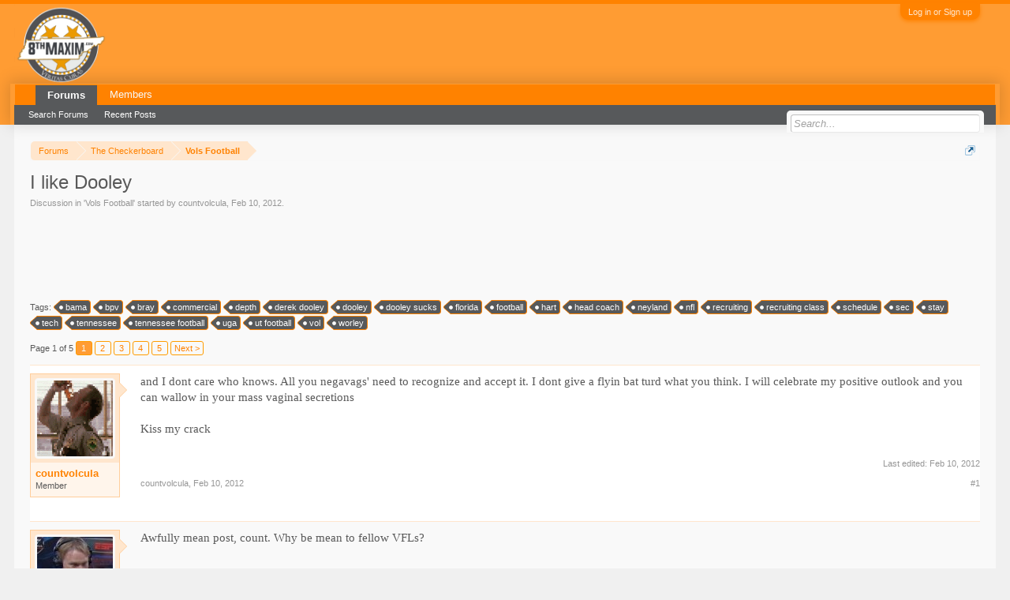

--- FILE ---
content_type: text/html; charset=UTF-8
request_url: https://8thmaxim.com/forum/index.php?threads/i-like-dooley.3294/
body_size: 14625
content:
<!DOCTYPE html>
<html id="XenForo" lang="en-US" dir="LTR" class="Public NoJs LoggedOut NoSidebar  Responsive" xmlns:fb="http://www.facebook.com/2008/fbml">
<head>

	<meta charset="utf-8" />
	<meta http-equiv="X-UA-Compatible" content="IE=Edge,chrome=1" />
	
		<meta name="viewport" content="width=device-width, initial-scale=1" />
	
	
		<base href="https://8thmaxim.com/forum/" />
		<script>
			var _b = document.getElementsByTagName('base')[0], _bH = "https://8thmaxim.com/forum/";
			if (_b && _b.href != _bH) _b.href = _bH;
		</script>
	

	<title>I like Dooley | 8thMaxim.com - A Tennessee Vols Sports Forum</title>
	
	<noscript><style>.JsOnly, .jsOnly { display: none !important; }</style></noscript>
	<link rel="stylesheet" href="css.php?css=xenforo,form,public&amp;style=3&amp;dir=LTR&amp;d=1756567485" />
	<link rel="stylesheet" href="css.php?css=bb_code,login_bar,message,message_user_info,share_page,thread_view&amp;style=3&amp;dir=LTR&amp;d=1756567485" />
	
	

	
		<script src="js/jquery/jquery-1.11.0.min.js"></script>	
		
	<script src="js/xenforo/xenforo.js?_v=8e237148"></script>


	
	<link rel="apple-touch-icon" href="https://8thmaxim.com/forum/" />
	<link rel="alternate" type="application/rss+xml" title="RSS feed for 8thMaxim.com - A Tennessee Vols Sports Forum" href="index.php?forums/-/index.rss" />
	
	<link rel="next" href="index.php?threads/i-like-dooley.3294/page-2" />
	<link rel="canonical" href="http://8thmaxim.com/forum/index.php?threads/i-like-dooley.3294/" />
	<meta name="description" content="and I dont care who knows. All you negavags' need to recognize and accept it. I dont give a flyin bat turd what you think. I will celebrate my positive..." />	<meta property="og:site_name" content="8thMaxim.com - A Tennessee Vols Sports Forum" />
	<meta property="og:image" content="https://8thmaxim.com/forum/data/avatars/m/0/59.jpg?1508080430" />
	<meta property="og:image" content="https://8thmaxim.com/forum/" />
	<meta property="og:type" content="article" />
	<meta property="og:url" content="http://8thmaxim.com/forum/index.php?threads/i-like-dooley.3294/" />
	<meta property="og:title" content="I like Dooley" />
	<meta property="og:description" content="and I dont care who knows. All you negavags' need to recognize and accept it. I dont give a flyin bat turd what you think. I will celebrate my positive..." />
	
	
	

</head>

<body class="node75 node45 SelectQuotable">



	

<div id="loginBar">
	<div class="pageWidth">
		<div class="pageContent">	
			<h3 id="loginBarHandle">
				<label for="LoginControl"><a href="index.php?login/" class="concealed noOutline">Log in or Sign up</a></label>
			</h3>
			
			<span class="helper"></span>

			
		</div>
	</div>
</div>


<div id="headerMover">
	<div id="headerProxy"></div>

<div id="content" class="thread_view">
	<div class="pageWidth">
		<div class="pageContent">
			<!-- main content area -->
			
			
			
			
						
						
						
						
						<div class="breadBoxTop ">
							
							

<nav>
	
		
			
				
			
		
			
				
			
		
	

	<fieldset class="breadcrumb">
		<a href="index.php?misc/quick-navigation-menu&amp;selected=node-75" class="OverlayTrigger jumpMenuTrigger" data-cacheOverlay="true" title="Open quick navigation"><!--Jump to...--></a>
			
		<div class="boardTitle"><strong>8thMaxim.com - A Tennessee Vols Sports Forum</strong></div>
		
		<span class="crumbs">
			
			
			
				<span class="crust selectedTabCrumb" itemscope="itemscope" itemtype="http://data-vocabulary.org/Breadcrumb">
					<a href="https://8thmaxim.com/forum/index.php" class="crumb" rel="up" itemprop="url"><span itemprop="title">Forums</span></a>
					<span class="arrow"><span>&gt;</span></span>
				</span>
			
			
			
				
					<span class="crust" itemscope="itemscope" itemtype="http://data-vocabulary.org/Breadcrumb">
						<a href="https://8thmaxim.com/forum/index.php#the-checkerboard.45" class="crumb" rel="up" itemprop="url"><span itemprop="title">The Checkerboard</span></a>
						<span class="arrow"><span>&gt;</span></span>
					</span>
				
					<span class="crust" itemscope="itemscope" itemtype="http://data-vocabulary.org/Breadcrumb">
						<a href="https://8thmaxim.com/forum/index.php?forums/vols-football.75/" class="crumb" rel="up" itemprop="url"><span itemprop="title">Vols Football</span></a>
						<span class="arrow"><span>&gt;</span></span>
					</span>
				
			
		</span>
	</fieldset>
</nav>
						</div>
						
						
						<!---->
					
						<!--[if lt IE 8]>
							<p class="importantMessage">You are using an out of date browser. It  may not display this or other websites correctly.<br />You should upgrade or use an <a href="https://www.google.com/chrome/browser/" target="_blank">alternative browser</a>.</p>
						<![endif]-->

						
						

						
						
						
						
												
							<!-- h1 title, description -->
							<div class="titleBar">
								
								<h1>I like Dooley</h1>
								
								<p id="pageDescription" class="muted ">
	Discussion in '<a href="index.php?forums/vols-football.75/">Vols Football</a>' started by <a href="index.php?members/countvolcula.59/" class="username" dir="auto">countvolcula</a>, <a href="index.php?threads/i-like-dooley.3294/"><span class="DateTime" title="Feb 10, 2012 at 11:06 PM">Feb 10, 2012</span></a>.
</p>
							</div>
						
						
						
						

<style>
.example_responsive_1 { width: 360px; height: 90px; }
@media(min-width: 400px) { .example_responsive_1 { width: 350px; height: 90px; } }
@media(min-width: 800px) { .example_responsive_1 { width: 728px; height: 90px; } }
</style>

<script async src="//pagead2.googlesyndication.com/pagead/js/adsbygoogle.js"></script>
<!-- Leaderboard -->
<ins class="adsbygoogle example_responsive_1"
     style="display:inline-block"
     data-ad-client="ca-pub-6249518602824737"
     data-ad-slot="2411830253"></ins>
<script>
(adsbygoogle = window.adsbygoogle || []).push({});
</script>
						
						<!-- main template -->
						


















	<div class="tagBlock TagContainer">
	Tags:
	
		<ul class="tagList">
		
			<li><a href="index.php?tags/bama/" class="tag"><span class="arrow"></span>bama</a></li>
		
			<li><a href="index.php?tags/bpv/" class="tag"><span class="arrow"></span>bpv</a></li>
		
			<li><a href="index.php?tags/bray/" class="tag"><span class="arrow"></span>bray</a></li>
		
			<li><a href="index.php?tags/commercial/" class="tag"><span class="arrow"></span>commercial</a></li>
		
			<li><a href="index.php?tags/depth/" class="tag"><span class="arrow"></span>depth</a></li>
		
			<li><a href="index.php?tags/derek-dooley/" class="tag"><span class="arrow"></span>derek dooley</a></li>
		
			<li><a href="index.php?tags/dooley/" class="tag"><span class="arrow"></span>dooley</a></li>
		
			<li><a href="index.php?tags/dooley-sucks/" class="tag"><span class="arrow"></span>dooley sucks</a></li>
		
			<li><a href="index.php?tags/florida/" class="tag"><span class="arrow"></span>florida</a></li>
		
			<li><a href="index.php?tags/football/" class="tag"><span class="arrow"></span>football</a></li>
		
			<li><a href="index.php?tags/hart/" class="tag"><span class="arrow"></span>hart</a></li>
		
			<li><a href="index.php?tags/head-coach/" class="tag"><span class="arrow"></span>head coach</a></li>
		
			<li><a href="index.php?tags/neyland/" class="tag"><span class="arrow"></span>neyland</a></li>
		
			<li><a href="index.php?tags/nfl/" class="tag"><span class="arrow"></span>nfl</a></li>
		
			<li><a href="index.php?tags/recruiting/" class="tag"><span class="arrow"></span>recruiting</a></li>
		
			<li><a href="index.php?tags/recruiting-class/" class="tag"><span class="arrow"></span>recruiting class</a></li>
		
			<li><a href="index.php?tags/schedule/" class="tag"><span class="arrow"></span>schedule</a></li>
		
			<li><a href="index.php?tags/sec/" class="tag"><span class="arrow"></span>sec</a></li>
		
			<li><a href="index.php?tags/stay/" class="tag"><span class="arrow"></span>stay</a></li>
		
			<li><a href="index.php?tags/tech/" class="tag"><span class="arrow"></span>tech</a></li>
		
			<li><a href="index.php?tags/tennessee/" class="tag"><span class="arrow"></span>tennessee</a></li>
		
			<li><a href="index.php?tags/tennessee-football/" class="tag"><span class="arrow"></span>tennessee football</a></li>
		
			<li><a href="index.php?tags/uga/" class="tag"><span class="arrow"></span>uga</a></li>
		
			<li><a href="index.php?tags/ut-football/" class="tag"><span class="arrow"></span>ut football</a></li>
		
			<li><a href="index.php?tags/vol/" class="tag"><span class="arrow"></span>vol</a></li>
		
			<li><a href="index.php?tags/worley/" class="tag"><span class="arrow"></span>worley</a></li>
		
		</ul>
	
	
</div>










	




<div class="pageNavLinkGroup">
	<div class="linkGroup SelectionCountContainer">
		
		
	</div>

	


<div class="PageNav"
	data-page="1"
	data-range="2"
	data-start="2"
	data-end="4"
	data-last="5"
	data-sentinel="{{sentinel}}"
	data-baseurl="index.php?threads/i-like-dooley.3294/page-{{sentinel}}">
	
	<span class="pageNavHeader">Page 1 of 5</span>
	
	<nav>
		
		
		<a href="index.php?threads/i-like-dooley.3294/" class="currentPage " rel="start">1</a>
		
		
		
		
			<a href="index.php?threads/i-like-dooley.3294/page-2" class="">2</a>
		
			<a href="index.php?threads/i-like-dooley.3294/page-3" class="">3</a>
		
			<a href="index.php?threads/i-like-dooley.3294/page-4" class="">4</a>
		
		
		
		
		<a href="index.php?threads/i-like-dooley.3294/page-5" class="">5</a>
		
		
			<a href="index.php?threads/i-like-dooley.3294/page-2" class="text">Next &gt;</a>
			
		
	</nav>	
	
	
</div>

</div>






<form action="index.php?inline-mod/post/switch" method="post"
	class="InlineModForm section"
	data-cookieName="posts"
	data-controls="#InlineModControls"
	data-imodOptions="#ModerationSelect option">

	<ol class="messageList" id="messageList">
		
			
				


<li id="post-69171" class="message   " data-author="countvolcula">

	

<div class="messageUserInfo" itemscope="itemscope" itemtype="http://data-vocabulary.org/Person">	
<div class="messageUserBlock ">
	
		<div class="avatarHolder">
			<span class="helper"></span>
			<a href="index.php?members/countvolcula.59/" class="avatar Av59m" data-avatarhtml="true"><img src="data/avatars/m/0/59.jpg?1508080430" width="96" height="96" alt="countvolcula" /></a>
			
			<!-- slot: message_user_info_avatar -->
		</div>
	


	
		<h3 class="userText">
			<a href="index.php?members/countvolcula.59/" class="username" dir="auto" itemprop="name">countvolcula</a>
			<em class="userTitle" itemprop="title">Member</em>
			
			<!-- slot: message_user_info_text -->
		</h3>
	
		
	
		


	<span class="arrow"><span></span></span>
</div>
</div>

	<div class="messageInfo primaryContent">
		
		
		
		
		
		<div class="messageContent">		
			<article>
				<blockquote class="messageText SelectQuoteContainer ugc baseHtml">
					
					and I dont care who knows. All you negavags&#039; need to recognize and accept it. I dont give a flyin bat turd what you think. I will celebrate my positive outlook and you can wallow in your mass vaginal secretions<br />
<br />
Kiss my crack
					<div class="messageTextEndMarker">&nbsp;</div>
				</blockquote>
			</article>
			
			
		</div>
		
		
		
			<div class="editDate">
			
				Last edited: <span class="DateTime" title="Feb 10, 2012 at 11:29 PM">Feb 10, 2012</span>
			
			</div>
		
		
		
		
		
				
		<div class="messageMeta ToggleTriggerAnchor">
			
			<div class="privateControls">
				
				<span class="item muted">
					<span class="authorEnd"><a href="index.php?members/countvolcula.59/" class="username author" dir="auto">countvolcula</a>,</span>
					<a href="index.php?threads/i-like-dooley.3294/" title="Permalink" class="datePermalink"><span class="DateTime" title="Feb 10, 2012 at 11:06 PM">Feb 10, 2012</span></a>
				</span>
				
				
				
				
				
				
				
				
				
				
				
			</div>
			
			<div class="publicControls">
				<a href="index.php?threads/i-like-dooley.3294/" title="Permalink" class="item muted postNumber hashPermalink OverlayTrigger" data-href="index.php?posts/69171/permalink">#1</a>
				
				
				
				
			</div>
		</div>
	
		
		<div id="likes-post-69171"></div>
	</div>

	
	
	<!---->

	
</li>
			
		
			
				


<li id="post-69175" class="message   " data-author="NYY">

	

<div class="messageUserInfo" itemscope="itemscope" itemtype="http://data-vocabulary.org/Person">	
<div class="messageUserBlock ">
	
		<div class="avatarHolder">
			<span class="helper"></span>
			<a href="index.php?members/nyy.48/" class="avatar Av48m" data-avatarhtml="true"><img src="data/avatars/m/0/48.jpg?1510290670" width="96" height="96" alt="NYY" /></a>
			
			<!-- slot: message_user_info_avatar -->
		</div>
	


	
		<h3 class="userText">
			<a href="index.php?members/nyy.48/" class="username" dir="auto" itemprop="name"><span class="style5">NYY</span></a>
			<em class="userTitle" itemprop="title">Super Moderator</em>
			
			<!-- slot: message_user_info_text -->
		</h3>
	
		
	
		


	<span class="arrow"><span></span></span>
</div>
</div>

	<div class="messageInfo primaryContent">
		
		
		
		
		
		<div class="messageContent">		
			<article>
				<blockquote class="messageText SelectQuoteContainer ugc baseHtml">
					
					Awfully mean post, count.  Why be mean to fellow VFLs?
					<div class="messageTextEndMarker">&nbsp;</div>
				</blockquote>
			</article>
			
			
		</div>
		
		
		
		
		
		
		
				
		<div class="messageMeta ToggleTriggerAnchor">
			
			<div class="privateControls">
				
				<span class="item muted">
					<span class="authorEnd"><a href="index.php?members/nyy.48/" class="username author" dir="auto">NYY</a>,</span>
					<a href="index.php?threads/i-like-dooley.3294/#post-69175" title="Permalink" class="datePermalink"><span class="DateTime" title="Feb 10, 2012 at 11:13 PM">Feb 10, 2012</span></a>
				</span>
				
				
				
				
				
				
				
				
				
				
				
			</div>
			
			<div class="publicControls">
				<a href="index.php?threads/i-like-dooley.3294/#post-69175" title="Permalink" class="item muted postNumber hashPermalink OverlayTrigger" data-href="index.php?posts/69175/permalink">#2</a>
				
				
				
				
			</div>
		</div>
	
		
		<div id="likes-post-69175"></div>
	</div>

	
	
	<!---->

	
</li>
			
		
			
				


<li id="post-69179" class="message   " data-author="hatvol96">

	

<div class="messageUserInfo" itemscope="itemscope" itemtype="http://data-vocabulary.org/Person">	
<div class="messageUserBlock ">
	
		<div class="avatarHolder">
			<span class="helper"></span>
			<a href="index.php?members/hatvol96.15/" class="avatar Av15m" data-avatarhtml="true"><img src="data/avatars/m/0/15.jpg?1508080430" width="96" height="96" alt="hatvol96" /></a>
			
			<!-- slot: message_user_info_avatar -->
		</div>
	


	
		<h3 class="userText">
			<a href="index.php?members/hatvol96.15/" class="username" dir="auto" itemprop="name">hatvol96</a>
			<em class="userTitle" itemprop="title">Well-Known Member</em>
			
			<!-- slot: message_user_info_text -->
		</h3>
	
		
	
		


	<span class="arrow"><span></span></span>
</div>
</div>

	<div class="messageInfo primaryContent">
		
		
		
		
		
		<div class="messageContent">		
			<article>
				<blockquote class="messageText SelectQuoteContainer ugc baseHtml">
					
					<div class="bbCodeBlock bbCodeQuote" data-author="countvolcula">
	<aside>
		
			<div class="attribution type">countvolcula said:
				
					<a href="index.php?goto/post&amp;id=69171#post-69171" class="AttributionLink">&uarr;</a>
				
			</div>
		
		<blockquote class="quoteContainer"><div class="quote">and I dont care who knows. All you negavags&#039; need to recognize and except it. I dont give a flyin bat turd what you think. I will celebrate my positive outlook and you can wallow in your mass vaginal secretions<br />
<br />
Kiss my crack</div><div class="quoteExpand">Click to expand...</div></blockquote>
	</aside>
</div>I don&#039;t give a single damn about the opinion of someone so ignorant they can&#039;t distinguish between &quot;accept&quot; and &quot;except.&quot;<br />
<br />
Slink back to your fellow retards at VN. Better yet, [uck fay]ing shoot yourself.
					<div class="messageTextEndMarker">&nbsp;</div>
				</blockquote>
			</article>
			
			
		</div>
		
		
		
		
		
		
		
				
		<div class="messageMeta ToggleTriggerAnchor">
			
			<div class="privateControls">
				
				<span class="item muted">
					<span class="authorEnd"><a href="index.php?members/hatvol96.15/" class="username author" dir="auto">hatvol96</a>,</span>
					<a href="index.php?threads/i-like-dooley.3294/#post-69179" title="Permalink" class="datePermalink"><span class="DateTime" title="Feb 10, 2012 at 11:19 PM">Feb 10, 2012</span></a>
				</span>
				
				
				
				
				
				
				
				
				
				
				
			</div>
			
			<div class="publicControls">
				<a href="index.php?threads/i-like-dooley.3294/#post-69179" title="Permalink" class="item muted postNumber hashPermalink OverlayTrigger" data-href="index.php?posts/69179/permalink">#3</a>
				
				
				
				
			</div>
		</div>
	
		
		<div id="likes-post-69179"></div>
	</div>

	
	
	<!---->

	
</li>
			
		
			
				


<li id="post-69181" class="message   " data-author="bigpapavol">

	

<div class="messageUserInfo" itemscope="itemscope" itemtype="http://data-vocabulary.org/Person">	
<div class="messageUserBlock ">
	
		<div class="avatarHolder">
			<span class="helper"></span>
			<a href="index.php?members/bigpapavol.28/" class="avatar Av28m" data-avatarhtml="true"><img src="data/avatars/m/0/28.jpg?1510684109" width="96" height="96" alt="bigpapavol" /></a>
			
			<!-- slot: message_user_info_avatar -->
		</div>
	


	
		<h3 class="userText">
			<a href="index.php?members/bigpapavol.28/" class="username" dir="auto" itemprop="name">bigpapavol</a>
			<em class="userTitle" itemprop="title">Chieftain</em>
			
			<!-- slot: message_user_info_text -->
		</h3>
	
		
	
		


	<span class="arrow"><span></span></span>
</div>
</div>

	<div class="messageInfo primaryContent">
		
		
		
		
		
		<div class="messageContent">		
			<article>
				<blockquote class="messageText SelectQuoteContainer ugc baseHtml">
					
					Liking Dooley and wanting him at the helm of our football program are entirely separate matters.
					<div class="messageTextEndMarker">&nbsp;</div>
				</blockquote>
			</article>
			
			
		</div>
		
		
		
		
		
		
		
				
		<div class="messageMeta ToggleTriggerAnchor">
			
			<div class="privateControls">
				
				<span class="item muted">
					<span class="authorEnd"><a href="index.php?members/bigpapavol.28/" class="username author" dir="auto">bigpapavol</a>,</span>
					<a href="index.php?threads/i-like-dooley.3294/#post-69181" title="Permalink" class="datePermalink"><span class="DateTime" title="Feb 10, 2012 at 11:20 PM">Feb 10, 2012</span></a>
				</span>
				
				
				
				
				
				
				
				
				
				
				
			</div>
			
			<div class="publicControls">
				<a href="index.php?threads/i-like-dooley.3294/#post-69181" title="Permalink" class="item muted postNumber hashPermalink OverlayTrigger" data-href="index.php?posts/69181/permalink">#4</a>
				
				
				
				
			</div>
		</div>
	
		
		<div id="likes-post-69181"></div>
	</div>

	
	
	<!---->

	
</li>
			
		
			
				


<li id="post-69183" class="message   " data-author="WM">

	

<div class="messageUserInfo" itemscope="itemscope" itemtype="http://data-vocabulary.org/Person">	
<div class="messageUserBlock ">
	
		<div class="avatarHolder">
			<span class="helper"></span>
			<a href="index.php?members/wm.18/" class="avatar Av18m" data-avatarhtml="true"><img src="data/avatars/m/0/18.jpg?1508080430" width="96" height="96" alt="WM" /></a>
			
			<!-- slot: message_user_info_avatar -->
		</div>
	


	
		<h3 class="userText">
			<a href="index.php?members/wm.18/" class="username" dir="auto" itemprop="name">WM</a>
			<em class="userTitle" itemprop="title">Active Member</em>
			
			<!-- slot: message_user_info_text -->
		</h3>
	
		
	
		


	<span class="arrow"><span></span></span>
</div>
</div>

	<div class="messageInfo primaryContent">
		
		
		
		
		
		<div class="messageContent">		
			<article>
				<blockquote class="messageText SelectQuoteContainer ugc baseHtml">
					
					CV, I respect your opinion and as much as I disagree I would love to be proven wrong. I&#039;m not one to cut my wrist and wallow in misery. I just want someone to lead us back up the hill, good hair or not.
					<div class="messageTextEndMarker">&nbsp;</div>
				</blockquote>
			</article>
			
			
		</div>
		
		
		
		
		
		
		
				
		<div class="messageMeta ToggleTriggerAnchor">
			
			<div class="privateControls">
				
				<span class="item muted">
					<span class="authorEnd"><a href="index.php?members/wm.18/" class="username author" dir="auto">WM</a>,</span>
					<a href="index.php?threads/i-like-dooley.3294/#post-69183" title="Permalink" class="datePermalink"><span class="DateTime" title="Feb 10, 2012 at 11:22 PM">Feb 10, 2012</span></a>
				</span>
				
				
				
				
				
				
				
				
				
				
				
			</div>
			
			<div class="publicControls">
				<a href="index.php?threads/i-like-dooley.3294/#post-69183" title="Permalink" class="item muted postNumber hashPermalink OverlayTrigger" data-href="index.php?posts/69183/permalink">#5</a>
				
				
				
				
			</div>
		</div>
	
		
		<div id="likes-post-69183"></div>
	</div>

	
	
	<!---->

	
</li>
			
		
			
				


<li id="post-69186" class="message   " data-author="countvolcula">

	

<div class="messageUserInfo" itemscope="itemscope" itemtype="http://data-vocabulary.org/Person">	
<div class="messageUserBlock ">
	
		<div class="avatarHolder">
			<span class="helper"></span>
			<a href="index.php?members/countvolcula.59/" class="avatar Av59m" data-avatarhtml="true"><img src="data/avatars/m/0/59.jpg?1508080430" width="96" height="96" alt="countvolcula" /></a>
			
			<!-- slot: message_user_info_avatar -->
		</div>
	


	
		<h3 class="userText">
			<a href="index.php?members/countvolcula.59/" class="username" dir="auto" itemprop="name">countvolcula</a>
			<em class="userTitle" itemprop="title">Member</em>
			
			<!-- slot: message_user_info_text -->
		</h3>
	
		
	
		


	<span class="arrow"><span></span></span>
</div>
</div>

	<div class="messageInfo primaryContent">
		
		
		
		
		
		<div class="messageContent">		
			<article>
				<blockquote class="messageText SelectQuoteContainer ugc baseHtml">
					
					<div class="bbCodeBlock bbCodeQuote" data-author="hatvol96">
	<aside>
		
			<div class="attribution type">hatvol96 said:
				
					<a href="index.php?goto/post&amp;id=69179#post-69179" class="AttributionLink">&uarr;</a>
				
			</div>
		
		<blockquote class="quoteContainer"><div class="quote">I don&#039;t give a single damn about the opinion of someone so ignorant they can&#039;t distinguish between &quot;accept&quot; and &quot;except.&quot;<br />
<br />
Slink back to your fellow retards at VN. Better yet, [uck fay]ing shoot yourself.</div><div class="quoteExpand">Click to expand...</div></blockquote>
	</aside>
</div>The response I was hoping for<br />
<br />
And screw you for pointing out my error. I know Im stupid
					<div class="messageTextEndMarker">&nbsp;</div>
				</blockquote>
			</article>
			
			
		</div>
		
		
		
		
		
		
		
				
		<div class="messageMeta ToggleTriggerAnchor">
			
			<div class="privateControls">
				
				<span class="item muted">
					<span class="authorEnd"><a href="index.php?members/countvolcula.59/" class="username author" dir="auto">countvolcula</a>,</span>
					<a href="index.php?threads/i-like-dooley.3294/#post-69186" title="Permalink" class="datePermalink"><span class="DateTime" title="Feb 10, 2012 at 11:27 PM">Feb 10, 2012</span></a>
				</span>
				
				
				
				
				
				
				
				
				
				
				
			</div>
			
			<div class="publicControls">
				<a href="index.php?threads/i-like-dooley.3294/#post-69186" title="Permalink" class="item muted postNumber hashPermalink OverlayTrigger" data-href="index.php?posts/69186/permalink">#6</a>
				
				
				
				
			</div>
		</div>
	
		
		<div id="likes-post-69186"></div>
	</div>

	
	
	<!---->

	
</li>
			
		
			
				


<li id="post-69191" class="message   " data-author="A-Smith">

	

<div class="messageUserInfo" itemscope="itemscope" itemtype="http://data-vocabulary.org/Person">	
<div class="messageUserBlock ">
	
		<div class="avatarHolder">
			<span class="helper"></span>
			<a href="index.php?members/a-smith.435/" class="avatar Av435m" data-avatarhtml="true"><img src="data/avatars/m/0/435.jpg?1587067953" width="96" height="96" alt="A-Smith" /></a>
			
			<!-- slot: message_user_info_avatar -->
		</div>
	


	
		<h3 class="userText">
			<a href="index.php?members/a-smith.435/" class="username" dir="auto" itemprop="name">A-Smith</a>
			<em class="userTitle" itemprop="title">Chieftain</em>
			
			<!-- slot: message_user_info_text -->
		</h3>
	
		
	
		


	<span class="arrow"><span></span></span>
</div>
</div>

	<div class="messageInfo primaryContent">
		
		
		
		
		
		<div class="messageContent">		
			<article>
				<blockquote class="messageText SelectQuoteContainer ugc baseHtml">
					
					<div class="bbCodeBlock bbCodeQuote" data-author="countvolcula">
	<aside>
		
			<div class="attribution type">countvolcula said:
				
					<a href="index.php?goto/post&amp;id=69171#post-69171" class="AttributionLink">&uarr;</a>
				
			</div>
		
		<blockquote class="quoteContainer"><div class="quote">and I dont care who knows. All you negavags&#039; need to recognize and accept it. I dont give a flyin bat turd what you think. I will celebrate my positive outlook and you can wallow in your mass vaginal secretions<br />
<br />
Kiss my crack</div><div class="quoteExpand">Click to expand...</div></blockquote>
	</aside>
</div>I like him too, or at least I did before he told me I wasn&#039;t a true fan. Just because he&#039;s likable behind a mike doesn&#039;t make him HS assistant coaching material.
					<div class="messageTextEndMarker">&nbsp;</div>
				</blockquote>
			</article>
			
			
		</div>
		
		
		
		
		
		
		
				
		<div class="messageMeta ToggleTriggerAnchor">
			
			<div class="privateControls">
				
				<span class="item muted">
					<span class="authorEnd"><a href="index.php?members/a-smith.435/" class="username author" dir="auto">A-Smith</a>,</span>
					<a href="index.php?threads/i-like-dooley.3294/#post-69191" title="Permalink" class="datePermalink"><span class="DateTime" title="Feb 10, 2012 at 11:39 PM">Feb 10, 2012</span></a>
				</span>
				
				
				
				
				
				
				
				
				
				
				
			</div>
			
			<div class="publicControls">
				<a href="index.php?threads/i-like-dooley.3294/#post-69191" title="Permalink" class="item muted postNumber hashPermalink OverlayTrigger" data-href="index.php?posts/69191/permalink">#7</a>
				
				
				
				
			</div>
		</div>
	
		
		<div id="likes-post-69191"></div>
	</div>

	
	
	<!---->

	
</li>
			
		
			
				


<li id="post-69193" class="message   " data-author="countvolcula">

	

<div class="messageUserInfo" itemscope="itemscope" itemtype="http://data-vocabulary.org/Person">	
<div class="messageUserBlock ">
	
		<div class="avatarHolder">
			<span class="helper"></span>
			<a href="index.php?members/countvolcula.59/" class="avatar Av59m" data-avatarhtml="true"><img src="data/avatars/m/0/59.jpg?1508080430" width="96" height="96" alt="countvolcula" /></a>
			
			<!-- slot: message_user_info_avatar -->
		</div>
	


	
		<h3 class="userText">
			<a href="index.php?members/countvolcula.59/" class="username" dir="auto" itemprop="name">countvolcula</a>
			<em class="userTitle" itemprop="title">Member</em>
			
			<!-- slot: message_user_info_text -->
		</h3>
	
		
	
		


	<span class="arrow"><span></span></span>
</div>
</div>

	<div class="messageInfo primaryContent">
		
		
		
		
		
		<div class="messageContent">		
			<article>
				<blockquote class="messageText SelectQuoteContainer ugc baseHtml">
					
					<div class="bbCodeBlock bbCodeQuote" data-author="NYYVol">
	<aside>
		
			<div class="attribution type">NYYVol said:
				
					<a href="index.php?goto/post&amp;id=69175#post-69175" class="AttributionLink">&uarr;</a>
				
			</div>
		
		<blockquote class="quoteContainer"><div class="quote">Awfully mean post, count.  Why be mean to fellow VFLs?</div><div class="quoteExpand">Click to expand...</div></blockquote>
	</aside>
</div>Thats how us Dooley slurpers roll..
					<div class="messageTextEndMarker">&nbsp;</div>
				</blockquote>
			</article>
			
			
		</div>
		
		
		
			<div class="editDate">
			
				Last edited: <span class="DateTime" title="Feb 10, 2012 at 11:49 PM">Feb 10, 2012</span>
			
			</div>
		
		
		
		
		
				
		<div class="messageMeta ToggleTriggerAnchor">
			
			<div class="privateControls">
				
				<span class="item muted">
					<span class="authorEnd"><a href="index.php?members/countvolcula.59/" class="username author" dir="auto">countvolcula</a>,</span>
					<a href="index.php?threads/i-like-dooley.3294/#post-69193" title="Permalink" class="datePermalink"><span class="DateTime" title="Feb 10, 2012 at 11:44 PM">Feb 10, 2012</span></a>
				</span>
				
				
				
				
				
				
				
				
				
				
				
			</div>
			
			<div class="publicControls">
				<a href="index.php?threads/i-like-dooley.3294/#post-69193" title="Permalink" class="item muted postNumber hashPermalink OverlayTrigger" data-href="index.php?posts/69193/permalink">#8</a>
				
				
				
				
			</div>
		</div>
	
		
		<div id="likes-post-69193"></div>
	</div>

	
	
	<!---->

	
</li>
			
		
			
				


<li id="post-69194" class="message   " data-author="VolDad">

	

<div class="messageUserInfo" itemscope="itemscope" itemtype="http://data-vocabulary.org/Person">	
<div class="messageUserBlock ">
	
		<div class="avatarHolder">
			<span class="helper"></span>
			<a href="index.php?members/voldad.35/" class="avatar Av35m" data-avatarhtml="true"><img src="data/avatars/m/0/35.jpg?1508080430" width="96" height="96" alt="VolDad" /></a>
			
			<!-- slot: message_user_info_avatar -->
		</div>
	


	
		<h3 class="userText">
			<a href="index.php?members/voldad.35/" class="username" dir="auto" itemprop="name"><span class="style5">VolDad</span></a>
			<em class="userTitle" itemprop="title">Super Moderator</em>
			
			<!-- slot: message_user_info_text -->
		</h3>
	
		
	
		


	<span class="arrow"><span></span></span>
</div>
</div>

	<div class="messageInfo primaryContent">
		
		
		
		
		
		<div class="messageContent">		
			<article>
				<blockquote class="messageText SelectQuoteContainer ugc baseHtml">
					
					I like Dooley. He has not given me any reason to like his coaching ability.
					<div class="messageTextEndMarker">&nbsp;</div>
				</blockquote>
			</article>
			
			
		</div>
		
		
		
		
		
		
		
				
		<div class="messageMeta ToggleTriggerAnchor">
			
			<div class="privateControls">
				
				<span class="item muted">
					<span class="authorEnd"><a href="index.php?members/voldad.35/" class="username author" dir="auto">VolDad</a>,</span>
					<a href="index.php?threads/i-like-dooley.3294/#post-69194" title="Permalink" class="datePermalink"><span class="DateTime" title="Feb 10, 2012 at 11:45 PM">Feb 10, 2012</span></a>
				</span>
				
				
				
				
				
				
				
				
				
				
				
			</div>
			
			<div class="publicControls">
				<a href="index.php?threads/i-like-dooley.3294/#post-69194" title="Permalink" class="item muted postNumber hashPermalink OverlayTrigger" data-href="index.php?posts/69194/permalink">#9</a>
				
				
				
				
			</div>
		</div>
	
		
		<div id="likes-post-69194"></div>
	</div>

	
	
	<!---->

	
</li>
			
		
			
				


<li id="post-69201" class="message   " data-author="countvolcula">

	

<div class="messageUserInfo" itemscope="itemscope" itemtype="http://data-vocabulary.org/Person">	
<div class="messageUserBlock ">
	
		<div class="avatarHolder">
			<span class="helper"></span>
			<a href="index.php?members/countvolcula.59/" class="avatar Av59m" data-avatarhtml="true"><img src="data/avatars/m/0/59.jpg?1508080430" width="96" height="96" alt="countvolcula" /></a>
			
			<!-- slot: message_user_info_avatar -->
		</div>
	


	
		<h3 class="userText">
			<a href="index.php?members/countvolcula.59/" class="username" dir="auto" itemprop="name">countvolcula</a>
			<em class="userTitle" itemprop="title">Member</em>
			
			<!-- slot: message_user_info_text -->
		</h3>
	
		
	
		


	<span class="arrow"><span></span></span>
</div>
</div>

	<div class="messageInfo primaryContent">
		
		
		
		
		
		<div class="messageContent">		
			<article>
				<blockquote class="messageText SelectQuoteContainer ugc baseHtml">
					
					<div class="bbCodeBlock bbCodeQuote" data-author="VolDad">
	<aside>
		
			<div class="attribution type">VolDad said:
				
					<a href="index.php?goto/post&amp;id=69194#post-69194" class="AttributionLink">&uarr;</a>
				
			</div>
		
		<blockquote class="quoteContainer"><div class="quote">I like Dooley. He has not given me any reason to like his coaching ability.</div><div class="quoteExpand">Click to expand...</div></blockquote>
	</aside>
</div>Hes going to be better than Neyland or Bruce Pearl<br />
<br />
Watch and see<br />
 <br />
12 wins this year
					<div class="messageTextEndMarker">&nbsp;</div>
				</blockquote>
			</article>
			
			
		</div>
		
		
		
		
		
		
		
				
		<div class="messageMeta ToggleTriggerAnchor">
			
			<div class="privateControls">
				
				<span class="item muted">
					<span class="authorEnd"><a href="index.php?members/countvolcula.59/" class="username author" dir="auto">countvolcula</a>,</span>
					<a href="index.php?threads/i-like-dooley.3294/#post-69201" title="Permalink" class="datePermalink"><span class="DateTime" title="Feb 10, 2012 at 11:59 PM">Feb 10, 2012</span></a>
				</span>
				
				
				
				
				
				
				
				
				
				
				
			</div>
			
			<div class="publicControls">
				<a href="index.php?threads/i-like-dooley.3294/#post-69201" title="Permalink" class="item muted postNumber hashPermalink OverlayTrigger" data-href="index.php?posts/69201/permalink">#10</a>
				
				
				
				
			</div>
		</div>
	
		
		<div id="likes-post-69201"></div>
	</div>

	
	
	<!---->

	
</li>
			
		
			
				


<li id="post-69203" class="message   " data-author="7thgroupvolfan">

	

<div class="messageUserInfo" itemscope="itemscope" itemtype="http://data-vocabulary.org/Person">	
<div class="messageUserBlock ">
	
		<div class="avatarHolder">
			<span class="helper"></span>
			<a href="index.php?members/7thgroupvolfan.113/" class="avatar Av113m" data-avatarhtml="true"><img src="data/avatars/m/0/113.jpg?1508080431" width="96" height="96" alt="7thgroupvolfan" /></a>
			
			<!-- slot: message_user_info_avatar -->
		</div>
	


	
		<h3 class="userText">
			<a href="index.php?members/7thgroupvolfan.113/" class="username" dir="auto" itemprop="name">7thgroupvolfan</a>
			<em class="userTitle" itemprop="title">Member</em>
			
			<!-- slot: message_user_info_text -->
		</h3>
	
		
	
		


	<span class="arrow"><span></span></span>
</div>
</div>

	<div class="messageInfo primaryContent">
		
		
		
		
		
		<div class="messageContent">		
			<article>
				<blockquote class="messageText SelectQuoteContainer ugc baseHtml">
					
					Count&#039;s been drinking syrup again.
					<div class="messageTextEndMarker">&nbsp;</div>
				</blockquote>
			</article>
			
			
		</div>
		
		
		
		
		
		
		
				
		<div class="messageMeta ToggleTriggerAnchor">
			
			<div class="privateControls">
				
				<span class="item muted">
					<span class="authorEnd"><a href="index.php?members/7thgroupvolfan.113/" class="username author" dir="auto">7thgroupvolfan</a>,</span>
					<a href="index.php?threads/i-like-dooley.3294/#post-69203" title="Permalink" class="datePermalink"><span class="DateTime" title="Feb 11, 2012 at 12:07 AM">Feb 11, 2012</span></a>
				</span>
				
				
				
				
				
				
				
				
				
				
				
			</div>
			
			<div class="publicControls">
				<a href="index.php?threads/i-like-dooley.3294/#post-69203" title="Permalink" class="item muted postNumber hashPermalink OverlayTrigger" data-href="index.php?posts/69203/permalink">#11</a>
				
				
				
				
			</div>
		</div>
	
		
		<div id="likes-post-69203"></div>
	</div>

	
	
	<!---->

	
</li>
			
		
			
				


<li id="post-69205" class="message   " data-author="MaconVol">

	

<div class="messageUserInfo" itemscope="itemscope" itemtype="http://data-vocabulary.org/Person">	
<div class="messageUserBlock ">
	
		<div class="avatarHolder">
			<span class="helper"></span>
			<a href="index.php?members/maconvol.299/" class="avatar Av299m" data-avatarhtml="true"><img src="data/avatars/m/0/299.jpg?1508080432" width="96" height="96" alt="MaconVol" /></a>
			
			<!-- slot: message_user_info_avatar -->
		</div>
	


	
		<h3 class="userText">
			<a href="index.php?members/maconvol.299/" class="username" dir="auto" itemprop="name">MaconVol</a>
			<em class="userTitle" itemprop="title">Chieftain</em>
			
			<!-- slot: message_user_info_text -->
		</h3>
	
		
	
		


	<span class="arrow"><span></span></span>
</div>
</div>

	<div class="messageInfo primaryContent">
		
		
		
		
		
		<div class="messageContent">		
			<article>
				<blockquote class="messageText SelectQuoteContainer ugc baseHtml">
					
					I like him to, and I have been under the impression that if given enough time, he will get it turned around. I thought 4 years was what was needed from the beginning, and I still think so, but the UK loss, coupled with other factors have changed that to 3, whether its fair or not who knows. Having said that, I was absolutely irate with everything that had to do with UT football after the UK loss. I have since calmed down and decided to live with the fact that he is getting a third year, and I think that as long as we do not have any negative, 8 or 9 wins is a real possibility, and 2013 could be the year to look out for UT. I just do not think the program could have went through another head coaching change. Not making excuses for Dooley whatsoever, we all know that a loss to UK in football is pure absurdity at its finest, and will not be tolerated at UT. <br />
-Having said all of this, if Dooley is as smart as I think he is, he knows significant strides need to be made this year to get that 4th year.
					<div class="messageTextEndMarker">&nbsp;</div>
				</blockquote>
			</article>
			
			
		</div>
		
		
		
		
		
		
		
				
		<div class="messageMeta ToggleTriggerAnchor">
			
			<div class="privateControls">
				
				<span class="item muted">
					<span class="authorEnd"><a href="index.php?members/maconvol.299/" class="username author" dir="auto">MaconVol</a>,</span>
					<a href="index.php?threads/i-like-dooley.3294/#post-69205" title="Permalink" class="datePermalink"><span class="DateTime" title="Feb 11, 2012 at 12:11 AM">Feb 11, 2012</span></a>
				</span>
				
				
				
				
				
				
				
				
				
				
				
			</div>
			
			<div class="publicControls">
				<a href="index.php?threads/i-like-dooley.3294/#post-69205" title="Permalink" class="item muted postNumber hashPermalink OverlayTrigger" data-href="index.php?posts/69205/permalink">#12</a>
				
				
				
				
			</div>
		</div>
	
		
		<div id="likes-post-69205"></div>
	</div>

	
	
	<!---->

	
</li>
			
		
			
				


<li id="post-69206" class="message   " data-author="Volst53">

	

<div class="messageUserInfo" itemscope="itemscope" itemtype="http://data-vocabulary.org/Person">	
<div class="messageUserBlock ">
	
		<div class="avatarHolder">
			<span class="helper"></span>
			<a href="index.php?members/volst53.153/" class="avatar Av153m" data-avatarhtml="true"><img src="data/avatars/m/0/153.jpg?1508080431" width="96" height="96" alt="Volst53" /></a>
			
			<!-- slot: message_user_info_avatar -->
		</div>
	


	
		<h3 class="userText">
			<a href="index.php?members/volst53.153/" class="username" dir="auto" itemprop="name"><span class="style5">Volst53</span></a>
			<em class="userTitle" itemprop="title">Super Moderator</em>
			
			<!-- slot: message_user_info_text -->
		</h3>
	
		
	
		


	<span class="arrow"><span></span></span>
</div>
</div>

	<div class="messageInfo primaryContent">
		
		
		
		
		
		<div class="messageContent">		
			<article>
				<blockquote class="messageText SelectQuoteContainer ugc baseHtml">
					
					I&#039;m thinking troll job
					<div class="messageTextEndMarker">&nbsp;</div>
				</blockquote>
			</article>
			
			
		</div>
		
		
		
		
		
		
		
				
		<div class="messageMeta ToggleTriggerAnchor">
			
			<div class="privateControls">
				
				<span class="item muted">
					<span class="authorEnd"><a href="index.php?members/volst53.153/" class="username author" dir="auto">Volst53</a>,</span>
					<a href="index.php?threads/i-like-dooley.3294/#post-69206" title="Permalink" class="datePermalink"><span class="DateTime" title="Feb 11, 2012 at 12:12 AM">Feb 11, 2012</span></a>
				</span>
				
				
				
				
				
				
				
				
				
				
				
			</div>
			
			<div class="publicControls">
				<a href="index.php?threads/i-like-dooley.3294/#post-69206" title="Permalink" class="item muted postNumber hashPermalink OverlayTrigger" data-href="index.php?posts/69206/permalink">#13</a>
				
				
				
				
			</div>
		</div>
	
		
		<div id="likes-post-69206"></div>
	</div>

	
	
	<!---->

	
</li>
			
		
			
				


<li id="post-69207" class="message   " data-author="countvolcula">

	

<div class="messageUserInfo" itemscope="itemscope" itemtype="http://data-vocabulary.org/Person">	
<div class="messageUserBlock ">
	
		<div class="avatarHolder">
			<span class="helper"></span>
			<a href="index.php?members/countvolcula.59/" class="avatar Av59m" data-avatarhtml="true"><img src="data/avatars/m/0/59.jpg?1508080430" width="96" height="96" alt="countvolcula" /></a>
			
			<!-- slot: message_user_info_avatar -->
		</div>
	


	
		<h3 class="userText">
			<a href="index.php?members/countvolcula.59/" class="username" dir="auto" itemprop="name">countvolcula</a>
			<em class="userTitle" itemprop="title">Member</em>
			
			<!-- slot: message_user_info_text -->
		</h3>
	
		
	
		


	<span class="arrow"><span></span></span>
</div>
</div>

	<div class="messageInfo primaryContent">
		
		
		
		
		
		<div class="messageContent">		
			<article>
				<blockquote class="messageText SelectQuoteContainer ugc baseHtml">
					
					<div class="bbCodeBlock bbCodeQuote" data-author="7thgroupvolfan">
	<aside>
		
			<div class="attribution type">7thgroupvolfan said:
				
					<a href="index.php?goto/post&amp;id=69203#post-69203" class="AttributionLink">&uarr;</a>
				
			</div>
		
		<blockquote class="quoteContainer"><div class="quote">Count&#039;s been drinking syrup again.</div><div class="quoteExpand">Click to expand...</div></blockquote>
	</aside>
</div>The syrup is strong sometimes
					<div class="messageTextEndMarker">&nbsp;</div>
				</blockquote>
			</article>
			
			
		</div>
		
		
		
		
		
		
		
				
		<div class="messageMeta ToggleTriggerAnchor">
			
			<div class="privateControls">
				
				<span class="item muted">
					<span class="authorEnd"><a href="index.php?members/countvolcula.59/" class="username author" dir="auto">countvolcula</a>,</span>
					<a href="index.php?threads/i-like-dooley.3294/#post-69207" title="Permalink" class="datePermalink"><span class="DateTime" title="Feb 11, 2012 at 12:14 AM">Feb 11, 2012</span></a>
				</span>
				
				
				
				
				
				
				
				
				
				
				
			</div>
			
			<div class="publicControls">
				<a href="index.php?threads/i-like-dooley.3294/#post-69207" title="Permalink" class="item muted postNumber hashPermalink OverlayTrigger" data-href="index.php?posts/69207/permalink">#14</a>
				
				
				
				
			</div>
		</div>
	
		
		<div id="likes-post-69207"></div>
	</div>

	
	
	<!---->

	
</li>
			
		
			
				


<li id="post-69208" class="message   " data-author="7thgroupvolfan">

	

<div class="messageUserInfo" itemscope="itemscope" itemtype="http://data-vocabulary.org/Person">	
<div class="messageUserBlock ">
	
		<div class="avatarHolder">
			<span class="helper"></span>
			<a href="index.php?members/7thgroupvolfan.113/" class="avatar Av113m" data-avatarhtml="true"><img src="data/avatars/m/0/113.jpg?1508080431" width="96" height="96" alt="7thgroupvolfan" /></a>
			
			<!-- slot: message_user_info_avatar -->
		</div>
	


	
		<h3 class="userText">
			<a href="index.php?members/7thgroupvolfan.113/" class="username" dir="auto" itemprop="name">7thgroupvolfan</a>
			<em class="userTitle" itemprop="title">Member</em>
			
			<!-- slot: message_user_info_text -->
		</h3>
	
		
	
		


	<span class="arrow"><span></span></span>
</div>
</div>

	<div class="messageInfo primaryContent">
		
		
		
		
		
		<div class="messageContent">		
			<article>
				<blockquote class="messageText SelectQuoteContainer ugc baseHtml">
					
					<div class="bbCodeBlock bbCodeQuote" data-author="countvolcula">
	<aside>
		
			<div class="attribution type">countvolcula said:
				
					<a href="index.php?goto/post&amp;id=69207#post-69207" class="AttributionLink">&uarr;</a>
				
			</div>
		
		<blockquote class="quoteContainer"><div class="quote">The syrup is strong sometimes</div><div class="quoteExpand">Click to expand...</div></blockquote>
	</aside>
</div>That&#039;s what I&#039;ve heard. I&#039;d rather see Dooley be successful as our coach than be a failure. So I guess that means I also support the Doolander.
					<div class="messageTextEndMarker">&nbsp;</div>
				</blockquote>
			</article>
			
			
		</div>
		
		
		
		
		
		
		
				
		<div class="messageMeta ToggleTriggerAnchor">
			
			<div class="privateControls">
				
				<span class="item muted">
					<span class="authorEnd"><a href="index.php?members/7thgroupvolfan.113/" class="username author" dir="auto">7thgroupvolfan</a>,</span>
					<a href="index.php?threads/i-like-dooley.3294/#post-69208" title="Permalink" class="datePermalink"><span class="DateTime" title="Feb 11, 2012 at 12:22 AM">Feb 11, 2012</span></a>
				</span>
				
				
				
				
				
				
				
				
				
				
				
			</div>
			
			<div class="publicControls">
				<a href="index.php?threads/i-like-dooley.3294/#post-69208" title="Permalink" class="item muted postNumber hashPermalink OverlayTrigger" data-href="index.php?posts/69208/permalink">#15</a>
				
				
				
				
			</div>
		</div>
	
		
		<div id="likes-post-69208"></div>
	</div>

	
	
	<!---->

	
</li>
			
		
			
				


<li id="post-69210" class="message   " data-author="countvolcula">

	

<div class="messageUserInfo" itemscope="itemscope" itemtype="http://data-vocabulary.org/Person">	
<div class="messageUserBlock ">
	
		<div class="avatarHolder">
			<span class="helper"></span>
			<a href="index.php?members/countvolcula.59/" class="avatar Av59m" data-avatarhtml="true"><img src="data/avatars/m/0/59.jpg?1508080430" width="96" height="96" alt="countvolcula" /></a>
			
			<!-- slot: message_user_info_avatar -->
		</div>
	


	
		<h3 class="userText">
			<a href="index.php?members/countvolcula.59/" class="username" dir="auto" itemprop="name">countvolcula</a>
			<em class="userTitle" itemprop="title">Member</em>
			
			<!-- slot: message_user_info_text -->
		</h3>
	
		
	
		


	<span class="arrow"><span></span></span>
</div>
</div>

	<div class="messageInfo primaryContent">
		
		
		
		
		
		<div class="messageContent">		
			<article>
				<blockquote class="messageText SelectQuoteContainer ugc baseHtml">
					
					<div class="bbCodeBlock bbCodeQuote" data-author="Volst53">
	<aside>
		
			<div class="attribution type">Volst53 said:
				
					<a href="index.php?goto/post&amp;id=69206#post-69206" class="AttributionLink">&uarr;</a>
				
			</div>
		
		<blockquote class="quoteContainer"><div class="quote">I&#039;m thinking troll job</div><div class="quoteExpand">Click to expand...</div></blockquote>
	</aside>
</div>I was looking to rile Hat<br />
<br />
Truth is, nobody really knows if he will be good or bad. <br />
<br />
Right now, its in favor of those who believe he will be bad, given his records at both schools<br />
<br />
I try and give him the benefit of the doubt.  Given the hand he was dealt and other aspects that were out of his hands.<br />
<br />
He needs to improve his game management. I think he knows this<br />
<br />
I think he also realizes that he may need to tone back on being brutally honest about the players. Not everyone responds to ,negative feedback in a positive manner<br />
<br />
Now that there is more talent, experience, and depth, he will improve enough to keep his job<br />
<br />
I hope he does well, because hes a good  guy and if he succeeds, UT football succeeds
					<div class="messageTextEndMarker">&nbsp;</div>
				</blockquote>
			</article>
			
			
		</div>
		
		
		
		
		
		
		
				
		<div class="messageMeta ToggleTriggerAnchor">
			
			<div class="privateControls">
				
				<span class="item muted">
					<span class="authorEnd"><a href="index.php?members/countvolcula.59/" class="username author" dir="auto">countvolcula</a>,</span>
					<a href="index.php?threads/i-like-dooley.3294/#post-69210" title="Permalink" class="datePermalink"><span class="DateTime" title="Feb 11, 2012 at 12:25 AM">Feb 11, 2012</span></a>
				</span>
				
				
				
				
				
				
				
				
				
				
				
			</div>
			
			<div class="publicControls">
				<a href="index.php?threads/i-like-dooley.3294/#post-69210" title="Permalink" class="item muted postNumber hashPermalink OverlayTrigger" data-href="index.php?posts/69210/permalink">#16</a>
				
				
				
				
			</div>
		</div>
	
		
		<div id="likes-post-69210"></div>
	</div>

	
	
	<!---->

	
</li>
			
		
			
				


<li id="post-69211" class="message   " data-author="IP">

	

<div class="messageUserInfo" itemscope="itemscope" itemtype="http://data-vocabulary.org/Person">	
<div class="messageUserBlock ">
	
		<div class="avatarHolder">
			<span class="helper"></span>
			<a href="index.php?members/ip.12/" class="avatar Av12m" data-avatarhtml="true"><img src="data/avatars/m/0/12.jpg?1704145383" width="96" height="96" alt="IP" /></a>
			
			<!-- slot: message_user_info_avatar -->
		</div>
	


	
		<h3 class="userText">
			<a href="index.php?members/ip.12/" class="username" dir="auto" itemprop="name"><span class="style3">IP</span></a>
			<em class="userTitle" itemprop="title">Administrator</em>
			
			<!-- slot: message_user_info_text -->
		</h3>
	
		
	
		


	<span class="arrow"><span></span></span>
</div>
</div>

	<div class="messageInfo primaryContent">
		
		
		
		
		
		<div class="messageContent">		
			<article>
				<blockquote class="messageText SelectQuoteContainer ugc baseHtml">
					
					It is good to have a token Doolophile around.  Lets us know how the rest of the fan base is living.<br />
<br />
<br />
If only I really were wallowing vaginal juices.  Sounds like something pretty special would be going down.
					<div class="messageTextEndMarker">&nbsp;</div>
				</blockquote>
			</article>
			
			
		</div>
		
		
		
		
		
		
		
				
		<div class="messageMeta ToggleTriggerAnchor">
			
			<div class="privateControls">
				
				<span class="item muted">
					<span class="authorEnd"><a href="index.php?members/ip.12/" class="username author" dir="auto">IP</a>,</span>
					<a href="index.php?threads/i-like-dooley.3294/#post-69211" title="Permalink" class="datePermalink"><span class="DateTime" title="Feb 11, 2012 at 12:26 AM">Feb 11, 2012</span></a>
				</span>
				
				
				
				
				
				
				
				
				
				
				
			</div>
			
			<div class="publicControls">
				<a href="index.php?threads/i-like-dooley.3294/#post-69211" title="Permalink" class="item muted postNumber hashPermalink OverlayTrigger" data-href="index.php?posts/69211/permalink">#17</a>
				
				
				
				
			</div>
		</div>
	
		
		<div id="likes-post-69211"></div>
	</div>

	
	
	<!---->

	
</li>
			
		
			
				


<li id="post-69212" class="message   " data-author="JayVols">

	

<div class="messageUserInfo" itemscope="itemscope" itemtype="http://data-vocabulary.org/Person">	
<div class="messageUserBlock ">
	
		<div class="avatarHolder">
			<span class="helper"></span>
			<a href="index.php?members/jayvols.157/" class="avatar Av157m" data-avatarhtml="true"><img src="data/avatars/m/0/157.jpg?1508080431" width="96" height="96" alt="JayVols" /></a>
			
			<!-- slot: message_user_info_avatar -->
		</div>
	


	
		<h3 class="userText">
			<a href="index.php?members/jayvols.157/" class="username" dir="auto" itemprop="name"><span class="style5">JayVols</span></a>
			<em class="userTitle" itemprop="title">Walleye Catchin' Moderator</em>
			
			<!-- slot: message_user_info_text -->
		</h3>
	
		
	
		


	<span class="arrow"><span></span></span>
</div>
</div>

	<div class="messageInfo primaryContent">
		
		
		
		
		
		<div class="messageContent">		
			<article>
				<blockquote class="messageText SelectQuoteContainer ugc baseHtml">
					
					Aw man. I recognize your right to believe in Dools. I have no problem with that, and don&#039;t dislike you at all for your view. I hope you stick around, dude. Just because we may disagree on the matter doesn&#039;t mean we can&#039;t get along. I personally think you bring some good stuff to the board. You know your shit on the weather front. Being a weather nerd, I enjoy your posts.<br />
<br />
Now that I have given respect to you about your views, I&#039;ll respectfully disagree on Dooley. 2 things I like about him. The VFL program and the lack of arrests I think that has fostered. And, I think he is a decent to good recruiter.<br />
<br />
When it comes to coaching and personality, I can&#039;t stand the guy. I think he is beyond a normal arrogant coach. Yes, many college football coaches are arrogant pompous asses. BUT, most of them have a reason to be that way. Dooley has done nothing on the field in all his years as a head coach  to warrant that attitude, imo. I simply think that he is in waaaay over his head. Nothing he has done coaching wise to change my opinion. He is constantly seeking ways to deflect responsibility unless he is pressed to own up to his short comings. That drives me insane and screams of a &#039;me, me, me&#039; person.<br />
<br />
Having said that, I hope beyond hope that he makes me look like a fool and wins big. I just don&#039;t see it though so far. I will notbl begrudge you your optimism and hope you do the same for me. No reason we stil can&#039;t be &#039;buds&#039; and get along. Hell, one of my best friends since kindergarten is volguy1971. He&#039;s not as optimistic as you, but he disagrees with me on a lot. We&#039;re still best buds. I like you, Dool-aid drinker or not. That&#039;s just how I roll, my friend.
					<div class="messageTextEndMarker">&nbsp;</div>
				</blockquote>
			</article>
			
			
		</div>
		
		
		
			<div class="editDate">
			
				Last edited: <span class="DateTime" title="Feb 11, 2012 at 12:34 AM">Feb 11, 2012</span>
			
			</div>
		
		
		
		
		
				
		<div class="messageMeta ToggleTriggerAnchor">
			
			<div class="privateControls">
				
				<span class="item muted">
					<span class="authorEnd"><a href="index.php?members/jayvols.157/" class="username author" dir="auto">JayVols</a>,</span>
					<a href="index.php?threads/i-like-dooley.3294/#post-69212" title="Permalink" class="datePermalink"><span class="DateTime" title="Feb 11, 2012 at 12:28 AM">Feb 11, 2012</span></a>
				</span>
				
				
				
				
				
				
				
				
				
				
				
			</div>
			
			<div class="publicControls">
				<a href="index.php?threads/i-like-dooley.3294/#post-69212" title="Permalink" class="item muted postNumber hashPermalink OverlayTrigger" data-href="index.php?posts/69212/permalink">#18</a>
				
				
				
				
			</div>
		</div>
	
		
		<div id="likes-post-69212"></div>
	</div>

	
	
	<!---->

	
</li>
			
		
			
				


<li id="post-69213" class="message   " data-author="Indy">

	

<div class="messageUserInfo" itemscope="itemscope" itemtype="http://data-vocabulary.org/Person">	
<div class="messageUserBlock ">
	
		<div class="avatarHolder">
			<span class="helper"></span>
			<a href="index.php?members/indy.149/" class="avatar Av149m" data-avatarhtml="true"><img src="data/avatars/m/0/149.jpg?1697226526" width="96" height="96" alt="Indy" /></a>
			
			<!-- slot: message_user_info_avatar -->
		</div>
	


	
		<h3 class="userText">
			<a href="index.php?members/indy.149/" class="username" dir="auto" itemprop="name">Indy</a>
			<em class="userTitle" itemprop="title">Pronoun Analyst</em>
			
			<!-- slot: message_user_info_text -->
		</h3>
	
		
	
		


	<span class="arrow"><span></span></span>
</div>
</div>

	<div class="messageInfo primaryContent">
		
		
		
		
		
		<div class="messageContent">		
			<article>
				<blockquote class="messageText SelectQuoteContainer ugc baseHtml">
					
					Until he shows me otherwise, i think he sucks.
					<div class="messageTextEndMarker">&nbsp;</div>
				</blockquote>
			</article>
			
			
		</div>
		
		
		
		
		
		
		
				
		<div class="messageMeta ToggleTriggerAnchor">
			
			<div class="privateControls">
				
				<span class="item muted">
					<span class="authorEnd"><a href="index.php?members/indy.149/" class="username author" dir="auto">Indy</a>,</span>
					<a href="index.php?threads/i-like-dooley.3294/#post-69213" title="Permalink" class="datePermalink"><span class="DateTime" title="Feb 11, 2012 at 12:29 AM">Feb 11, 2012</span></a>
				</span>
				
				
				
				
				
				
				
				
				
				
				
			</div>
			
			<div class="publicControls">
				<a href="index.php?threads/i-like-dooley.3294/#post-69213" title="Permalink" class="item muted postNumber hashPermalink OverlayTrigger" data-href="index.php?posts/69213/permalink">#19</a>
				
				
				
				
			</div>
		</div>
	
		
		<div id="likes-post-69213"></div>
	</div>

	
	
	<!---->

	
</li>
			
		
			
				


<li id="post-69215" class="message   " data-author="countvolcula">

	

<div class="messageUserInfo" itemscope="itemscope" itemtype="http://data-vocabulary.org/Person">	
<div class="messageUserBlock ">
	
		<div class="avatarHolder">
			<span class="helper"></span>
			<a href="index.php?members/countvolcula.59/" class="avatar Av59m" data-avatarhtml="true"><img src="data/avatars/m/0/59.jpg?1508080430" width="96" height="96" alt="countvolcula" /></a>
			
			<!-- slot: message_user_info_avatar -->
		</div>
	


	
		<h3 class="userText">
			<a href="index.php?members/countvolcula.59/" class="username" dir="auto" itemprop="name">countvolcula</a>
			<em class="userTitle" itemprop="title">Member</em>
			
			<!-- slot: message_user_info_text -->
		</h3>
	
		
	
		


	<span class="arrow"><span></span></span>
</div>
</div>

	<div class="messageInfo primaryContent">
		
		
		
		
		
		<div class="messageContent">		
			<article>
				<blockquote class="messageText SelectQuoteContainer ugc baseHtml">
					
					<div class="bbCodeBlock bbCodeQuote" data-author="IndyVol">
	<aside>
		
			<div class="attribution type">IndyVol said:
				
					<a href="index.php?goto/post&amp;id=69213#post-69213" class="AttributionLink">&uarr;</a>
				
			</div>
		
		<blockquote class="quoteContainer"><div class="quote">Until he shows me otherwise, i think he sucks.</div><div class="quoteExpand">Click to expand...</div></blockquote>
	</aside>
</div>Promising outlook
					<div class="messageTextEndMarker">&nbsp;</div>
				</blockquote>
			</article>
			
			
		</div>
		
		
		
		
		
		
		
				
		<div class="messageMeta ToggleTriggerAnchor">
			
			<div class="privateControls">
				
				<span class="item muted">
					<span class="authorEnd"><a href="index.php?members/countvolcula.59/" class="username author" dir="auto">countvolcula</a>,</span>
					<a href="index.php?threads/i-like-dooley.3294/#post-69215" title="Permalink" class="datePermalink"><span class="DateTime" title="Feb 11, 2012 at 12:30 AM">Feb 11, 2012</span></a>
				</span>
				
				
				
				
				
				
				
				
				
				
				
			</div>
			
			<div class="publicControls">
				<a href="index.php?threads/i-like-dooley.3294/#post-69215" title="Permalink" class="item muted postNumber hashPermalink OverlayTrigger" data-href="index.php?posts/69215/permalink">#20</a>
				
				
				
				
			</div>
		</div>
	
		
		<div id="likes-post-69215"></div>
	</div>

	
	
	<!---->

	
</li>
			
		
		
	</ol>

	

	<input type="hidden" name="_xfToken" value="" />

</form>

	<div class="pageNavLinkGroup">
			
				
					<div class="linkGroup">
						
							<label for="LoginControl"><a href="index.php?login/" class="concealed element">(You must log in or sign up to reply here.)</a></label>
						
					</div>
				
			
			<div class="linkGroup" style="display: none"><a href="javascript:" class="muted JsOnly DisplayIgnoredContent Tooltip" title="Show hidden content by ">Show Ignored Content</a></div>

			


<div class="PageNav"
	data-page="1"
	data-range="2"
	data-start="2"
	data-end="4"
	data-last="5"
	data-sentinel="{{sentinel}}"
	data-baseurl="index.php?threads/i-like-dooley.3294/page-{{sentinel}}">
	
	<span class="pageNavHeader">Page 1 of 5</span>
	
	<nav>
		
		
		<a href="index.php?threads/i-like-dooley.3294/" class="currentPage " rel="start">1</a>
		
		
		
		
			<a href="index.php?threads/i-like-dooley.3294/page-2" class="">2</a>
		
			<a href="index.php?threads/i-like-dooley.3294/page-3" class="">3</a>
		
			<a href="index.php?threads/i-like-dooley.3294/page-4" class="">4</a>
		
		
		
		
		<a href="index.php?threads/i-like-dooley.3294/page-5" class="">5</a>
		
		
			<a href="index.php?threads/i-like-dooley.3294/page-2" class="text">Next &gt;</a>
			
		
	</nav>	
	
	
</div>

	</div>














	



	

	<div class="sharePage">
		<h3 class="textHeading larger">Share This Page</h3>
		
			
			
				<div class="tweet shareControl">
					<a href="https://twitter.com/share" class="twitter-share-button"
						data-count="horizontal"
						data-lang="en-US"
						data-url="http://8thmaxim.com/forum/index.php?threads/i-like-dooley.3294/"
						data-text="I like Dooley"
						
						>Tweet</a>
				</div>
			
			
			
				<div class="facebookLike shareControl">
					
					<div class="fb-like" data-href="http://8thmaxim.com/forum/index.php?threads/i-like-dooley.3294/" data-width="400" data-layout="standard" data-action="recommend" data-show-faces="true" data-colorscheme="light"></div>
				</div>
			
			
		
	</div>

						
						

<script async src="//pagead2.googlesyndication.com/pagead/js/adsbygoogle.js"></script>
<!-- Last Post Content -->
<ins class="adsbygoogle"
     style="display:inline-block;width:300px;height:250px"
     data-ad-client="ca-pub-6249518602824737"
     data-ad-slot="0495689393"></ins>
<script>
(adsbygoogle = window.adsbygoogle || []).push({});
</script>
						
						
							<!-- login form, to be moved to the upper drop-down -->
							







<form action="index.php?login/login" method="post" class="xenForm " id="login" style="display:none">

	

	<div class="ctrlWrapper">
		<dl class="ctrlUnit">
			<dt><label for="LoginControl">Your name or email address:</label></dt>
			<dd><input type="text" name="login" id="LoginControl" class="textCtrl" tabindex="101" /></dd>
		</dl>
	
	
		<dl class="ctrlUnit">
			<dt>
				<label for="ctrl_password">Do you already have an account?</label>
			</dt>
			<dd>
				<ul>
					<li><label for="ctrl_not_registered"><input type="radio" name="register" value="1" id="ctrl_not_registered" tabindex="105" />
						No, create an account now.</label></li>
					<li><label for="ctrl_registered"><input type="radio" name="register" value="0" id="ctrl_registered" tabindex="105" checked="checked" class="Disabler" />
						Yes, my password is:</label></li>
					<li id="ctrl_registered_Disabler">
						<input type="password" name="password" class="textCtrl" id="ctrl_password" tabindex="102" />
						<div class="lostPassword"><a href="index.php?lost-password/" class="OverlayTrigger OverlayCloser" tabindex="106">Forgot your password?</a></div>
					</li>
				</ul>
			</dd>
		</dl>
	
		
		<dl class="ctrlUnit submitUnit">
			<dt></dt>
			<dd>
				<input type="submit" class="button primary" value="Log in" tabindex="104" data-loginPhrase="Log in" data-signupPhrase="Sign up" />
				<label for="ctrl_remember" class="rememberPassword"><input type="checkbox" name="remember" value="1" id="ctrl_remember" tabindex="103" /> Stay logged in</label>
			</dd>
		</dl>
	</div>

	<input type="hidden" name="cookie_check" value="1" />
	<input type="hidden" name="redirect" value="/forum/index.php?threads/i-like-dooley.3294/" />
	<input type="hidden" name="_xfToken" value="" />

</form>
						
						
					
			
						
			<div class="breadBoxBottom">

<nav>
	

	<fieldset class="breadcrumb">
		<a href="index.php?misc/quick-navigation-menu&amp;selected=node-75" class="OverlayTrigger jumpMenuTrigger" data-cacheOverlay="true" title="Open quick navigation"><!--Jump to...--></a>
			
		<div class="boardTitle"><strong>8thMaxim.com - A Tennessee Vols Sports Forum</strong></div>
		
		<span class="crumbs">
			
			
			
				<span class="crust selectedTabCrumb">
					<a href="https://8thmaxim.com/forum/index.php" class="crumb"><span>Forums</span></a>
					<span class="arrow"><span>&gt;</span></span>
				</span>
			
			
			
				
					<span class="crust">
						<a href="https://8thmaxim.com/forum/index.php#the-checkerboard.45" class="crumb"><span>The Checkerboard</span></a>
						<span class="arrow"><span>&gt;</span></span>
					</span>
				
					<span class="crust">
						<a href="https://8thmaxim.com/forum/index.php?forums/vols-football.75/" class="crumb"><span>Vols Football</span></a>
						<span class="arrow"><span>&gt;</span></span>
					</span>
				
			
		</span>
	</fieldset>
</nav></div>
			
						
			<!---->
						
		</div>
	</div>
</div>

<header>
	


<div id="header">
	<div id="logoBlock">
	<div class="pageWidth">
		<div class="pageContent">
			
			
			<div id="logo"><a href="https://8thmaxim.com/forum/index.php">
				<span></span>
				<img src="/8th-logo.png" alt="8thMaxim.com - A Tennessee Vols Sports Forum" />
			</a></div>
			
			<span class="helper"></span>
		</div>
	</div>
</div>
	

<div id="navigation" class="pageWidth withSearch">
	<div class="pageContent">
		<nav>

<div class="navTabs">
	<ul class="publicTabs">
	
		<!-- home -->
		
		
		
		<!-- extra tabs: home -->
		
		
		
		<!-- forums -->
		
			<li class="navTab forums selected">
			
				<a href="https://8thmaxim.com/forum/index.php" class="navLink">Forums</a>
				<a href="https://8thmaxim.com/forum/index.php" class="SplitCtrl" rel="Menu"></a>
				
				<div class="tabLinks forumsTabLinks">
					<div class="primaryContent menuHeader">
						<h3>Forums</h3>
						<div class="muted">Quick Links</div>
					</div>
					<ul class="secondaryContent blockLinksList">
					
						
						<li><a href="index.php?search/&amp;type=post">Search Forums</a></li>
						
						<li><a href="index.php?find-new/posts" rel="nofollow">Recent Posts</a></li>
					
					</ul>
				</div>
			</li>
		
		
		
		<!-- extra tabs: middle -->
		
		
		
		<!-- members -->
		
			<li class="navTab members Popup PopupControl PopupClosed">
			
				<a href="https://8thmaxim.com/forum/index.php?members/" class="navLink">Members</a>
				<a href="https://8thmaxim.com/forum/index.php?members/" class="SplitCtrl" rel="Menu"></a>
				
				<div class="Menu JsOnly tabMenu membersTabLinks">
					<div class="primaryContent menuHeader">
						<h3>Members</h3>
						<div class="muted">Quick Links</div>
					</div>
					<ul class="secondaryContent blockLinksList">
					
						<li><a href="index.php?members/">Notable Members</a></li>
						
						<li><a href="index.php?online/">Current Visitors</a></li>
						<li><a href="index.php?recent-activity/">Recent Activity</a></li>
						<li><a href="index.php?find-new/profile-posts" rel="nofollow">New Profile Posts</a></li>
					
					</ul>
				</div>
			</li>
						
		
		<!-- extra tabs: end -->
		

		<!-- responsive popup -->
		<li class="navTab navigationHiddenTabs Popup PopupControl PopupClosed" style="display:none">	
						
			<a rel="Menu" class="navLink NoPopupGadget"><span class="menuIcon">Menu</span></a>
			
			<div class="Menu JsOnly blockLinksList primaryContent" id="NavigationHiddenMenu"></div>
		</li>
		

		
		
		<!-- no selection -->
		
		
	</ul>
	
	
</div>

<span class="helper"></span>
			
		</nav>	
	</div>
</div>
	

<div id="searchBar" class="pageWidth">
	
	<span id="QuickSearchPlaceholder" title="Search">Search</span>
	<fieldset id="QuickSearch">
		<form action="index.php?search/search" method="post" class="formPopup">
			
			<div class="primaryControls">
				<!-- block: primaryControls -->
				<input type="search" name="keywords" value="" class="textCtrl" placeholder="Search..." title="Enter your search and hit enter" id="QuickSearchQuery" />				
				<!-- end block: primaryControls -->
			</div>
			
			<div class="secondaryControls">
				<div class="controlsWrapper">
				
					<!-- block: secondaryControls -->
					<dl class="ctrlUnit">
						<dt></dt>
						<dd><ul>
							<li><label><input type="checkbox" name="title_only" value="1"
								id="search_bar_title_only" class="AutoChecker"
								data-uncheck="#search_bar_thread" /> Search titles only</label></li>
						</ul></dd>
					</dl>
				
					<dl class="ctrlUnit">
						<dt><label for="searchBar_users">Posted by Member:</label></dt>
						<dd>
							<input type="text" name="users" value="" class="textCtrl AutoComplete" id="searchBar_users" />
							<p class="explain">Separate names with a comma.</p>
						</dd>
					</dl>
				
					<dl class="ctrlUnit">
						<dt><label for="searchBar_date">Newer Than:</label></dt>
						<dd><input type="date" name="date" value="" class="textCtrl" id="searchBar_date" /></dd>
					</dl>
					
					
					<dl class="ctrlUnit">
						<dt></dt>
						<dd><ul>
								
									<li><label title="Search only I like Dooley"><input type="checkbox" name="type[post][thread_id]" value="3294"
	id="search_bar_thread" class="AutoChecker"
	data-uncheck="#search_bar_title_only, #search_bar_nodes" /> Search this thread only</label></li>
								
									<li><label title="Search only Vols Football"><input type="checkbox" name="nodes[]" value="75"
	id="search_bar_nodes" class="Disabler AutoChecker" checked="checked"
	data-uncheck="#search_bar_thread" /> Search this forum only</label>
	<ul id="search_bar_nodes_Disabler">
		<li><label><input type="checkbox" name="type[post][group_discussion]" value="1"
			id="search_bar_group_discussion" class="AutoChecker"
			data-uncheck="#search_bar_thread" /> Display results as threads</label></li>
	</ul></li>
								
						</ul></dd>
					</dl>
					
				</div>
				<!-- end block: secondaryControls -->
				
				<dl class="ctrlUnit submitUnit">
					<dt></dt>
					<dd>
						<input type="submit" value="Search" class="button primary Tooltip" title="Find Now" />
						<div class="Popup" id="commonSearches">
							<a rel="Menu" class="button NoPopupGadget Tooltip" title="Useful Searches" data-tipclass="flipped"><span class="arrowWidget"></span></a>
							<div class="Menu">
								<div class="primaryContent menuHeader">
									<h3>Useful Searches</h3>
								</div>
								<ul class="secondaryContent blockLinksList">
									<!-- block: useful_searches -->
									<li><a href="index.php?find-new/posts&amp;recent=1" rel="nofollow">Recent Posts</a></li>
									
									<!-- end block: useful_searches -->
								</ul>
							</div>
						</div>
						<a href="index.php?search/" class="button moreOptions Tooltip" title="Advanced Search">More...</a>
					</dd>
				</dl>
				
			</div>
			
			<input type="hidden" name="_xfToken" value="" />
		</form>		
	</fieldset>
	
</div>
</div>

	
	
</header>

</div>

<footer>
	


<div class="footer">
	<div class="pageWidth">
		<div class="pageContent">
			
			
			<ul class="footerLinks">
			
				
					<li><a href="index.php?misc/contact" class="OverlayTrigger" data-overlayOptions="{&quot;fixed&quot;:false}">Contact Us</a></li>
				
				<li><a href="index.php?help/">Help</a></li>
				<li><a href="https://8thmaxim.com/forum/index.php" class="homeLink">Home</a></li>
				<li><a href="/forum/index.php?threads/i-like-dooley.3294/#navigation" class="topLink">Top</a></li>
				<li><a href="index.php?forums/-/index.rss" rel="alternate" class="globalFeed" target="_blank"
					title="RSS feed for 8thMaxim.com - A Tennessee Vols Sports Forum">RSS</a></li>
			
			</ul>
			
			<span class="helper"></span>
		</div>
	</div>
</div>

<div class="footerLegal">
	<div class="pageWidth">
		<div class="pageContent">
			<ul id="legal">
			
				<li><a href="index.php?help/terms">Terms and Rules</a></li>
				
			
			</ul>
			
			<div id="copyright"><a href="https://xenforo.com" class="concealed">Forum software by XenForo&trade; <span>&copy;2010-2017 XenForo Ltd.</span></a> </div>
			
		
			
			
			<span class="helper"></span>
		</div>
	</div>	
</div>

</footer>

<script>


jQuery.extend(true, XenForo,
{
	visitor: { user_id: 0 },
	serverTimeInfo:
	{
		now: 1768732073,
		today: 1768712400,
		todayDow: 0
	},
	_lightBoxUniversal: "0",
	_enableOverlays: "1",
	_animationSpeedMultiplier: "1",
	_overlayConfig:
	{
		top: "10%",
		speed: 200,
		closeSpeed: 100,
		mask:
		{
			color: "rgb(255, 255, 255)",
			opacity: "0.6",
			loadSpeed: 200,
			closeSpeed: 100
		}
	},
	_ignoredUsers: [],
	_loadedScripts: {"thread_view":true,"message":true,"bb_code":true,"message_user_info":true,"share_page":true,"login_bar":true},
	_cookieConfig: { path: "/", domain: "", prefix: "xf_"},
	_csrfToken: "",
	_csrfRefreshUrl: "index.php?login/csrf-token-refresh",
	_jsVersion: "8e237148",
	_noRtnProtect: false,
	_noSocialLogin: false
});
jQuery.extend(XenForo.phrases,
{
	cancel: "Cancel",

	a_moment_ago:    "A moment ago",
	one_minute_ago:  "1 minute ago",
	x_minutes_ago:   "%minutes% minutes ago",
	today_at_x:      "Today at %time%",
	yesterday_at_x:  "Yesterday at %time%",
	day_x_at_time_y: "%day% at %time%",

	day0: "Sunday",
	day1: "Monday",
	day2: "Tuesday",
	day3: "Wednesday",
	day4: "Thursday",
	day5: "Friday",
	day6: "Saturday",

	_months: "January,February,March,April,May,June,July,August,September,October,November,December",
	_daysShort: "Sun,Mon,Tue,Wed,Thu,Fri,Sat",

	following_error_occurred: "The following error occurred",
	server_did_not_respond_in_time_try_again: "The server did not respond in time. Please try again.",
	logging_in: "Logging in",
	click_image_show_full_size_version: "Click this image to show the full-size version.",
	show_hidden_content_by_x: "Show hidden content by {names}"
});

// Facebook Javascript SDK
XenForo.Facebook.appId = "";
XenForo.Facebook.forceInit = true;


</script>




</body>
</html>

--- FILE ---
content_type: text/html; charset=utf-8
request_url: https://www.google.com/recaptcha/api2/aframe
body_size: 266
content:
<!DOCTYPE HTML><html><head><meta http-equiv="content-type" content="text/html; charset=UTF-8"></head><body><script nonce="iu3iHlS4vRq_tfNNshyYSg">/** Anti-fraud and anti-abuse applications only. See google.com/recaptcha */ try{var clients={'sodar':'https://pagead2.googlesyndication.com/pagead/sodar?'};window.addEventListener("message",function(a){try{if(a.source===window.parent){var b=JSON.parse(a.data);var c=clients[b['id']];if(c){var d=document.createElement('img');d.src=c+b['params']+'&rc='+(localStorage.getItem("rc::a")?sessionStorage.getItem("rc::b"):"");window.document.body.appendChild(d);sessionStorage.setItem("rc::e",parseInt(sessionStorage.getItem("rc::e")||0)+1);localStorage.setItem("rc::h",'1768732076595');}}}catch(b){}});window.parent.postMessage("_grecaptcha_ready", "*");}catch(b){}</script></body></html>